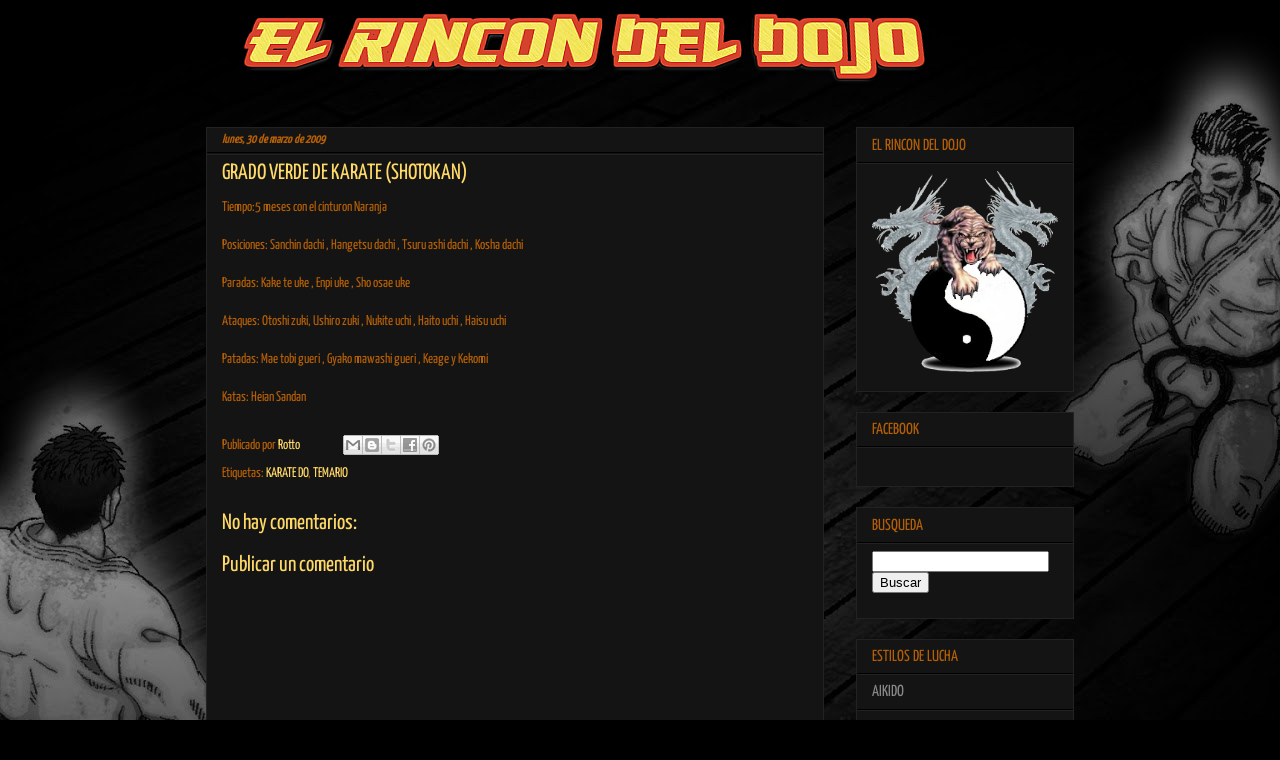

--- FILE ---
content_type: text/html; charset=UTF-8
request_url: http://www.elrincondeldojo.com/2009/03/tiempo5-meses-con-el-cinturon-naranja.html
body_size: 12965
content:
<!DOCTYPE html>
<html class='v2' dir='ltr' xmlns='http://www.w3.org/1999/xhtml' xmlns:b='http://www.google.com/2005/gml/b' xmlns:data='http://www.google.com/2005/gml/data' xmlns:expr='http://www.google.com/2005/gml/expr'>
<head>
<link href='https://www.blogger.com/static/v1/widgets/335934321-css_bundle_v2.css' rel='stylesheet' type='text/css'/>
<meta content='width=1100' name='viewport'/>
<meta content='text/html; charset=UTF-8' http-equiv='Content-Type'/>
<meta content='blogger' name='generator'/>
<link href='http://www.elrincondeldojo.com/favicon.ico' rel='icon' type='image/x-icon'/>
<link href='http://www.elrincondeldojo.com/2009/03/tiempo5-meses-con-el-cinturon-naranja.html' rel='canonical'/>
<link rel="alternate" type="application/atom+xml" title="El Rincon del Dojo - Atom" href="http://www.elrincondeldojo.com/feeds/posts/default" />
<link rel="alternate" type="application/rss+xml" title="El Rincon del Dojo - RSS" href="http://www.elrincondeldojo.com/feeds/posts/default?alt=rss" />
<link rel="service.post" type="application/atom+xml" title="El Rincon del Dojo - Atom" href="https://www.blogger.com/feeds/422510325355795389/posts/default" />

<link rel="alternate" type="application/atom+xml" title="El Rincon del Dojo - Atom" href="http://www.elrincondeldojo.com/feeds/7581936848254532422/comments/default" />
<!--Can't find substitution for tag [blog.ieCssRetrofitLinks]-->
<meta content='http://www.elrincondeldojo.com/2009/03/tiempo5-meses-con-el-cinturon-naranja.html' property='og:url'/>
<meta content='GRADO VERDE  DE  KARATE (SHOTOKAN)' property='og:title'/>
<meta content='Tiempo:5 meses con el cinturon Naranja Posiciones: Sanchin dachi , Hangetsu dachi , Tsuru ashi dachi , Kosha dachi Paradas: Kake te uke , En...' property='og:description'/>
<title>El Rincon del Dojo: GRADO VERDE  DE  KARATE (SHOTOKAN)</title>
<style type='text/css'>@font-face{font-family:'Yanone Kaffeesatz';font-style:normal;font-weight:400;font-display:swap;src:url(//fonts.gstatic.com/s/yanonekaffeesatz/v32/3y9I6aknfjLm_3lMKjiMgmUUYBs04aUXNxt9gW2LIfto9tWZemGKOnU.woff2)format('woff2');unicode-range:U+0460-052F,U+1C80-1C8A,U+20B4,U+2DE0-2DFF,U+A640-A69F,U+FE2E-FE2F;}@font-face{font-family:'Yanone Kaffeesatz';font-style:normal;font-weight:400;font-display:swap;src:url(//fonts.gstatic.com/s/yanonekaffeesatz/v32/3y9I6aknfjLm_3lMKjiMgmUUYBs04aUXNxt9gW2LIfto9tWZc2GKOnU.woff2)format('woff2');unicode-range:U+0301,U+0400-045F,U+0490-0491,U+04B0-04B1,U+2116;}@font-face{font-family:'Yanone Kaffeesatz';font-style:normal;font-weight:400;font-display:swap;src:url(//fonts.gstatic.com/s/yanonekaffeesatz/v32/3y9I6aknfjLm_3lMKjiMgmUUYBs04aUXNxt9gW2LIfto9tWZC2GKOnU.woff2)format('woff2');unicode-range:U+0302-0303,U+0305,U+0307-0308,U+0310,U+0312,U+0315,U+031A,U+0326-0327,U+032C,U+032F-0330,U+0332-0333,U+0338,U+033A,U+0346,U+034D,U+0391-03A1,U+03A3-03A9,U+03B1-03C9,U+03D1,U+03D5-03D6,U+03F0-03F1,U+03F4-03F5,U+2016-2017,U+2034-2038,U+203C,U+2040,U+2043,U+2047,U+2050,U+2057,U+205F,U+2070-2071,U+2074-208E,U+2090-209C,U+20D0-20DC,U+20E1,U+20E5-20EF,U+2100-2112,U+2114-2115,U+2117-2121,U+2123-214F,U+2190,U+2192,U+2194-21AE,U+21B0-21E5,U+21F1-21F2,U+21F4-2211,U+2213-2214,U+2216-22FF,U+2308-230B,U+2310,U+2319,U+231C-2321,U+2336-237A,U+237C,U+2395,U+239B-23B7,U+23D0,U+23DC-23E1,U+2474-2475,U+25AF,U+25B3,U+25B7,U+25BD,U+25C1,U+25CA,U+25CC,U+25FB,U+266D-266F,U+27C0-27FF,U+2900-2AFF,U+2B0E-2B11,U+2B30-2B4C,U+2BFE,U+3030,U+FF5B,U+FF5D,U+1D400-1D7FF,U+1EE00-1EEFF;}@font-face{font-family:'Yanone Kaffeesatz';font-style:normal;font-weight:400;font-display:swap;src:url(//fonts.gstatic.com/s/yanonekaffeesatz/v32/3y9I6aknfjLm_3lMKjiMgmUUYBs04aUXNxt9gW2LIfto9tWZGWGKOnU.woff2)format('woff2');unicode-range:U+0001-000C,U+000E-001F,U+007F-009F,U+20DD-20E0,U+20E2-20E4,U+2150-218F,U+2190,U+2192,U+2194-2199,U+21AF,U+21E6-21F0,U+21F3,U+2218-2219,U+2299,U+22C4-22C6,U+2300-243F,U+2440-244A,U+2460-24FF,U+25A0-27BF,U+2800-28FF,U+2921-2922,U+2981,U+29BF,U+29EB,U+2B00-2BFF,U+4DC0-4DFF,U+FFF9-FFFB,U+10140-1018E,U+10190-1019C,U+101A0,U+101D0-101FD,U+102E0-102FB,U+10E60-10E7E,U+1D2C0-1D2D3,U+1D2E0-1D37F,U+1F000-1F0FF,U+1F100-1F1AD,U+1F1E6-1F1FF,U+1F30D-1F30F,U+1F315,U+1F31C,U+1F31E,U+1F320-1F32C,U+1F336,U+1F378,U+1F37D,U+1F382,U+1F393-1F39F,U+1F3A7-1F3A8,U+1F3AC-1F3AF,U+1F3C2,U+1F3C4-1F3C6,U+1F3CA-1F3CE,U+1F3D4-1F3E0,U+1F3ED,U+1F3F1-1F3F3,U+1F3F5-1F3F7,U+1F408,U+1F415,U+1F41F,U+1F426,U+1F43F,U+1F441-1F442,U+1F444,U+1F446-1F449,U+1F44C-1F44E,U+1F453,U+1F46A,U+1F47D,U+1F4A3,U+1F4B0,U+1F4B3,U+1F4B9,U+1F4BB,U+1F4BF,U+1F4C8-1F4CB,U+1F4D6,U+1F4DA,U+1F4DF,U+1F4E3-1F4E6,U+1F4EA-1F4ED,U+1F4F7,U+1F4F9-1F4FB,U+1F4FD-1F4FE,U+1F503,U+1F507-1F50B,U+1F50D,U+1F512-1F513,U+1F53E-1F54A,U+1F54F-1F5FA,U+1F610,U+1F650-1F67F,U+1F687,U+1F68D,U+1F691,U+1F694,U+1F698,U+1F6AD,U+1F6B2,U+1F6B9-1F6BA,U+1F6BC,U+1F6C6-1F6CF,U+1F6D3-1F6D7,U+1F6E0-1F6EA,U+1F6F0-1F6F3,U+1F6F7-1F6FC,U+1F700-1F7FF,U+1F800-1F80B,U+1F810-1F847,U+1F850-1F859,U+1F860-1F887,U+1F890-1F8AD,U+1F8B0-1F8BB,U+1F8C0-1F8C1,U+1F900-1F90B,U+1F93B,U+1F946,U+1F984,U+1F996,U+1F9E9,U+1FA00-1FA6F,U+1FA70-1FA7C,U+1FA80-1FA89,U+1FA8F-1FAC6,U+1FACE-1FADC,U+1FADF-1FAE9,U+1FAF0-1FAF8,U+1FB00-1FBFF;}@font-face{font-family:'Yanone Kaffeesatz';font-style:normal;font-weight:400;font-display:swap;src:url(//fonts.gstatic.com/s/yanonekaffeesatz/v32/3y9I6aknfjLm_3lMKjiMgmUUYBs04aUXNxt9gW2LIfto9tWZeGGKOnU.woff2)format('woff2');unicode-range:U+0102-0103,U+0110-0111,U+0128-0129,U+0168-0169,U+01A0-01A1,U+01AF-01B0,U+0300-0301,U+0303-0304,U+0308-0309,U+0323,U+0329,U+1EA0-1EF9,U+20AB;}@font-face{font-family:'Yanone Kaffeesatz';font-style:normal;font-weight:400;font-display:swap;src:url(//fonts.gstatic.com/s/yanonekaffeesatz/v32/3y9I6aknfjLm_3lMKjiMgmUUYBs04aUXNxt9gW2LIfto9tWZeWGKOnU.woff2)format('woff2');unicode-range:U+0100-02BA,U+02BD-02C5,U+02C7-02CC,U+02CE-02D7,U+02DD-02FF,U+0304,U+0308,U+0329,U+1D00-1DBF,U+1E00-1E9F,U+1EF2-1EFF,U+2020,U+20A0-20AB,U+20AD-20C0,U+2113,U+2C60-2C7F,U+A720-A7FF;}@font-face{font-family:'Yanone Kaffeesatz';font-style:normal;font-weight:400;font-display:swap;src:url(//fonts.gstatic.com/s/yanonekaffeesatz/v32/3y9I6aknfjLm_3lMKjiMgmUUYBs04aUXNxt9gW2LIfto9tWZd2GK.woff2)format('woff2');unicode-range:U+0000-00FF,U+0131,U+0152-0153,U+02BB-02BC,U+02C6,U+02DA,U+02DC,U+0304,U+0308,U+0329,U+2000-206F,U+20AC,U+2122,U+2191,U+2193,U+2212,U+2215,U+FEFF,U+FFFD;}</style>
<style id='page-skin-1' type='text/css'><!--
/*
-----------------------------------------------
Blogger Template Style
Name:     Awesome Inc.
Designer: Tina Chen
URL:      tinachen.org
----------------------------------------------- */
/* Content
----------------------------------------------- */
body {
font: normal normal 14px Yanone Kaffeesatz;
color: #b45f06;
background: #000000 url(http://4.bp.blogspot.com/-PRNXTq1wjMA/VsNRWbApv9I/AAAAAAAACI4/_BR6iZ9VLCE/s1600-r/Karate_Master_2_Knock_Down_Blow_Background_Karate_Master_2_BKG.jpg) repeat-y scroll top center;
}
html body .content-outer {
min-width: 0;
max-width: 100%;
width: 100%;
}
a:link {
text-decoration: none;
color: #ffd966;
}
a:visited {
text-decoration: none;
color: #ffd966;
}
a:hover {
text-decoration: underline;
color: #f4cccc;
}
.body-fauxcolumn-outer .cap-top {
position: absolute;
z-index: 1;
height: 276px;
width: 100%;
background: transparent none repeat-x scroll top left;
_background-image: none;
}
/* Columns
----------------------------------------------- */
.content-inner {
padding: 0;
}
.header-inner .section {
margin: 0 16px;
}
.tabs-inner .section {
margin: 0 16px;
}
.main-inner {
padding-top: 30px;
}
.main-inner .column-center-inner,
.main-inner .column-left-inner,
.main-inner .column-right-inner {
padding: 0 5px;
}
*+html body .main-inner .column-center-inner {
margin-top: -30px;
}
#layout .main-inner .column-center-inner {
margin-top: 0;
}
/* Header
----------------------------------------------- */
.header-outer {
margin: 0 0 0 0;
background: transparent none repeat scroll 0 0;
}
.Header h1 {
font: normal normal 40px Impact, sans-serif;
color: #ffffff;
text-shadow: 0 0 -1px #000000;
}
.Header h1 a {
color: #ffffff;
}
.Header .description {
font: normal normal 14px Impact, sans-serif;
color: #ffffff;
}
.header-inner .Header .titlewrapper,
.header-inner .Header .descriptionwrapper {
padding-left: 0;
padding-right: 0;
margin-bottom: 0;
}
.header-inner .Header .titlewrapper {
padding-top: 22px;
}
/* Tabs
----------------------------------------------- */
.tabs-outer {
overflow: hidden;
position: relative;
background: #141414 none repeat scroll 0 0;
}
#layout .tabs-outer {
overflow: visible;
}
.tabs-cap-top, .tabs-cap-bottom {
position: absolute;
width: 100%;
border-top: 1px solid #222222;
}
.tabs-cap-bottom {
bottom: 0;
}
.tabs-inner .widget li a {
display: inline-block;
margin: 0;
padding: .6em 1.5em;
font: normal normal 14px Impact, sans-serif;
color: #ffffff;
border-top: 1px solid #222222;
border-bottom: 1px solid #222222;
border-left: 1px solid #222222;
height: 16px;
line-height: 16px;
}
.tabs-inner .widget li:last-child a {
border-right: 1px solid #222222;
}
.tabs-inner .widget li.selected a, .tabs-inner .widget li a:hover {
background: #444444 none repeat-x scroll 0 -100px;
color: #ffffff;
}
/* Headings
----------------------------------------------- */
h2 {
font: normal normal 16px Yanone Kaffeesatz;
color: #b45f06;
}
/* Widgets
----------------------------------------------- */
.main-inner .section {
margin: 0 27px;
padding: 0;
}
.main-inner .column-left-outer,
.main-inner .column-right-outer {
margin-top: 0;
}
#layout .main-inner .column-left-outer,
#layout .main-inner .column-right-outer {
margin-top: 0;
}
.main-inner .column-left-inner,
.main-inner .column-right-inner {
background: transparent none repeat 0 0;
-moz-box-shadow: 0 0 0 rgba(0, 0, 0, .2);
-webkit-box-shadow: 0 0 0 rgba(0, 0, 0, .2);
-goog-ms-box-shadow: 0 0 0 rgba(0, 0, 0, .2);
box-shadow: 0 0 0 rgba(0, 0, 0, .2);
-moz-border-radius: 0;
-webkit-border-radius: 0;
-goog-ms-border-radius: 0;
border-radius: 0;
}
#layout .main-inner .column-left-inner,
#layout .main-inner .column-right-inner {
margin-top: 0;
}
.sidebar .widget {
font: normal normal 16px Yanone Kaffeesatz;
color: #888888;
}
.sidebar .widget a:link {
color: #888888;
}
.sidebar .widget a:visited {
color: #444444;
}
.sidebar .widget a:hover {
color: #cccccc;
}
.sidebar .widget h2 {
text-shadow: 0 0 -1px #000000;
}
.main-inner .widget {
background-color: #141414;
border: 1px solid #222222;
padding: 0 15px 15px;
margin: 20px -16px;
-moz-box-shadow: 0 0 0 rgba(0, 0, 0, .2);
-webkit-box-shadow: 0 0 0 rgba(0, 0, 0, .2);
-goog-ms-box-shadow: 0 0 0 rgba(0, 0, 0, .2);
box-shadow: 0 0 0 rgba(0, 0, 0, .2);
-moz-border-radius: 0;
-webkit-border-radius: 0;
-goog-ms-border-radius: 0;
border-radius: 0;
}
.main-inner .widget h2 {
margin: 0 -15px;
padding: .6em 15px .5em;
border-bottom: 1px solid #000000;
}
.footer-inner .widget h2 {
padding: 0 0 .4em;
border-bottom: 1px solid #000000;
}
.main-inner .widget h2 + div, .footer-inner .widget h2 + div {
border-top: 1px solid #222222;
padding-top: 8px;
}
.main-inner .widget .widget-content {
margin: 0 -15px;
padding: 7px 15px 0;
}
.main-inner .widget ul, .main-inner .widget #ArchiveList ul.flat {
margin: -8px -15px 0;
padding: 0;
list-style: none;
}
.main-inner .widget #ArchiveList {
margin: -8px 0 0;
}
.main-inner .widget ul li, .main-inner .widget #ArchiveList ul.flat li {
padding: .5em 15px;
text-indent: 0;
color: #888888;
border-top: 1px solid #222222;
border-bottom: 1px solid #000000;
}
.main-inner .widget #ArchiveList ul li {
padding-top: .25em;
padding-bottom: .25em;
}
.main-inner .widget ul li:first-child, .main-inner .widget #ArchiveList ul.flat li:first-child {
border-top: none;
}
.main-inner .widget ul li:last-child, .main-inner .widget #ArchiveList ul.flat li:last-child {
border-bottom: none;
}
.post-body {
position: relative;
}
.main-inner .widget .post-body ul {
padding: 0 2.5em;
margin: .5em 0;
list-style: disc;
}
.main-inner .widget .post-body ul li {
padding: 0.25em 0;
margin-bottom: .25em;
color: #b45f06;
border: none;
}
.footer-inner .widget ul {
padding: 0;
list-style: none;
}
.widget .zippy {
color: #888888;
}
/* Posts
----------------------------------------------- */
body .main-inner .Blog {
padding: 0;
margin-bottom: 1em;
background-color: transparent;
border: none;
-moz-box-shadow: 0 0 0 rgba(0, 0, 0, 0);
-webkit-box-shadow: 0 0 0 rgba(0, 0, 0, 0);
-goog-ms-box-shadow: 0 0 0 rgba(0, 0, 0, 0);
box-shadow: 0 0 0 rgba(0, 0, 0, 0);
}
.main-inner .section:last-child .Blog:last-child {
padding: 0;
margin-bottom: 1em;
}
.main-inner .widget h2.date-header {
margin: 0 -15px 1px;
padding: 0 0 0 0;
font: italic bold 12px Yanone Kaffeesatz;
color: #b45f06;
background: transparent none no-repeat scroll top left;
border-top: 0 solid #b45f06;
border-bottom: 1px solid #000000;
-moz-border-radius-topleft: 0;
-moz-border-radius-topright: 0;
-webkit-border-top-left-radius: 0;
-webkit-border-top-right-radius: 0;
border-top-left-radius: 0;
border-top-right-radius: 0;
position: static;
bottom: 100%;
right: 15px;
text-shadow: 0 0 -1px #000000;
}
.main-inner .widget h2.date-header span {
font: italic bold 12px Yanone Kaffeesatz;
display: block;
padding: .5em 15px;
border-left: 0 solid #b45f06;
border-right: 0 solid #b45f06;
}
.date-outer {
position: relative;
margin: 30px 0 20px;
padding: 0 15px;
background-color: #141414;
border: 1px solid #222222;
-moz-box-shadow: 0 0 0 rgba(0, 0, 0, .2);
-webkit-box-shadow: 0 0 0 rgba(0, 0, 0, .2);
-goog-ms-box-shadow: 0 0 0 rgba(0, 0, 0, .2);
box-shadow: 0 0 0 rgba(0, 0, 0, .2);
-moz-border-radius: 0;
-webkit-border-radius: 0;
-goog-ms-border-radius: 0;
border-radius: 0;
}
.date-outer:first-child {
margin-top: 0;
}
.date-outer:last-child {
margin-bottom: 20px;
-moz-border-radius-bottomleft: 0;
-moz-border-radius-bottomright: 0;
-webkit-border-bottom-left-radius: 0;
-webkit-border-bottom-right-radius: 0;
-goog-ms-border-bottom-left-radius: 0;
-goog-ms-border-bottom-right-radius: 0;
border-bottom-left-radius: 0;
border-bottom-right-radius: 0;
}
.date-posts {
margin: 0 -15px;
padding: 0 15px;
clear: both;
}
.post-outer, .inline-ad {
border-top: 1px solid rgba(0, 0, 0, 0);
margin: 0 -15px;
padding: 15px 15px;
}
.post-outer {
padding-bottom: 10px;
}
.post-outer:first-child {
padding-top: 0;
border-top: none;
}
.post-outer:last-child, .inline-ad:last-child {
border-bottom: none;
}
.post-body {
position: relative;
}
.post-body img {
padding: 8px;
background: #222222;
border: 1px solid transparent;
-moz-box-shadow: 0 0 0 rgba(0, 0, 0, .2);
-webkit-box-shadow: 0 0 0 rgba(0, 0, 0, .2);
box-shadow: 0 0 0 rgba(0, 0, 0, .2);
-moz-border-radius: 0;
-webkit-border-radius: 0;
border-radius: 0;
}
h3.post-title, h4 {
font: normal normal 22px Yanone Kaffeesatz;
color: #ffd966;
}
h3.post-title a {
font: normal normal 22px Yanone Kaffeesatz;
color: #ffd966;
}
h3.post-title a:hover {
color: #f4cccc;
text-decoration: underline;
}
.post-header {
margin: 0 0 1em;
}
.post-body {
line-height: 1.4;
}
.post-outer h2 {
color: #b45f06;
}
.post-footer {
margin: 1.5em 0 0;
}
#blog-pager {
padding: 15px;
font-size: 120%;
background-color: #141414;
border: 1px solid #222222;
-moz-box-shadow: 0 0 0 rgba(0, 0, 0, .2);
-webkit-box-shadow: 0 0 0 rgba(0, 0, 0, .2);
-goog-ms-box-shadow: 0 0 0 rgba(0, 0, 0, .2);
box-shadow: 0 0 0 rgba(0, 0, 0, .2);
-moz-border-radius: 0;
-webkit-border-radius: 0;
-goog-ms-border-radius: 0;
border-radius: 0;
-moz-border-radius-topleft: 0;
-moz-border-radius-topright: 0;
-webkit-border-top-left-radius: 0;
-webkit-border-top-right-radius: 0;
-goog-ms-border-top-left-radius: 0;
-goog-ms-border-top-right-radius: 0;
border-top-left-radius: 0;
border-top-right-radius-topright: 0;
margin-top: 1em;
}
.blog-feeds, .post-feeds {
margin: 1em 0;
text-align: center;
color: #ffffff;
}
.blog-feeds a, .post-feeds a {
color: #888888;
}
.blog-feeds a:visited, .post-feeds a:visited {
color: #444444;
}
.blog-feeds a:hover, .post-feeds a:hover {
color: #cccccc;
}
.post-outer .comments {
margin-top: 2em;
}
/* Comments
----------------------------------------------- */
.comments .comments-content .icon.blog-author {
background-repeat: no-repeat;
background-image: url([data-uri]);
}
.comments .comments-content .loadmore a {
border-top: 1px solid #222222;
border-bottom: 1px solid #222222;
}
.comments .continue {
border-top: 2px solid #222222;
}
/* Footer
----------------------------------------------- */
.footer-outer {
margin: -0 0 -1px;
padding: 0 0 0;
color: #ffffff;
overflow: hidden;
}
.footer-fauxborder-left {
border-top: 1px solid #222222;
background: #141414 none repeat scroll 0 0;
-moz-box-shadow: 0 0 0 rgba(0, 0, 0, .2);
-webkit-box-shadow: 0 0 0 rgba(0, 0, 0, .2);
-goog-ms-box-shadow: 0 0 0 rgba(0, 0, 0, .2);
box-shadow: 0 0 0 rgba(0, 0, 0, .2);
margin: 0 -0;
}
/* Mobile
----------------------------------------------- */
body.mobile {
background-size: auto;
}
.mobile .body-fauxcolumn-outer {
background: transparent none repeat scroll top left;
}
*+html body.mobile .main-inner .column-center-inner {
margin-top: 0;
}
.mobile .main-inner .widget {
padding: 0 0 15px;
}
.mobile .main-inner .widget h2 + div,
.mobile .footer-inner .widget h2 + div {
border-top: none;
padding-top: 0;
}
.mobile .footer-inner .widget h2 {
padding: 0.5em 0;
border-bottom: none;
}
.mobile .main-inner .widget .widget-content {
margin: 0;
padding: 7px 0 0;
}
.mobile .main-inner .widget ul,
.mobile .main-inner .widget #ArchiveList ul.flat {
margin: 0 -15px 0;
}
.mobile .main-inner .widget h2.date-header {
right: 0;
}
.mobile .date-header span {
padding: 0.4em 0;
}
.mobile .date-outer:first-child {
margin-bottom: 0;
border: 1px solid #222222;
-moz-border-radius-topleft: 0;
-moz-border-radius-topright: 0;
-webkit-border-top-left-radius: 0;
-webkit-border-top-right-radius: 0;
-goog-ms-border-top-left-radius: 0;
-goog-ms-border-top-right-radius: 0;
border-top-left-radius: 0;
border-top-right-radius: 0;
}
.mobile .date-outer {
border-color: #222222;
border-width: 0 1px 1px;
}
.mobile .date-outer:last-child {
margin-bottom: 0;
}
.mobile .main-inner {
padding: 0;
}
.mobile .header-inner .section {
margin: 0;
}
.mobile .post-outer, .mobile .inline-ad {
padding: 5px 0;
}
.mobile .tabs-inner .section {
margin: 0 10px;
}
.mobile .main-inner .widget h2 {
margin: 0;
padding: 0;
}
.mobile .main-inner .widget h2.date-header span {
padding: 0;
}
.mobile .main-inner .widget .widget-content {
margin: 0;
padding: 7px 0 0;
}
.mobile #blog-pager {
border: 1px solid transparent;
background: #141414 none repeat scroll 0 0;
}
.mobile .main-inner .column-left-inner,
.mobile .main-inner .column-right-inner {
background: transparent none repeat 0 0;
-moz-box-shadow: none;
-webkit-box-shadow: none;
-goog-ms-box-shadow: none;
box-shadow: none;
}
.mobile .date-posts {
margin: 0;
padding: 0;
}
.mobile .footer-fauxborder-left {
margin: 0;
border-top: inherit;
}
.mobile .main-inner .section:last-child .Blog:last-child {
margin-bottom: 0;
}
.mobile-index-contents {
color: #b45f06;
}
.mobile .mobile-link-button {
background: #ffd966 none repeat scroll 0 0;
}
.mobile-link-button a:link, .mobile-link-button a:visited {
color: #141414;
}
.mobile .tabs-inner .PageList .widget-content {
background: transparent;
border-top: 1px solid;
border-color: #222222;
color: #ffffff;
}
.mobile .tabs-inner .PageList .widget-content .pagelist-arrow {
border-left: 1px solid #222222;
}

--></style>
<style id='template-skin-1' type='text/css'><!--
body {
min-width: 900px;
}
.content-outer, .content-fauxcolumn-outer, .region-inner {
min-width: 900px;
max-width: 900px;
_width: 900px;
}
.main-inner .columns {
padding-left: 0px;
padding-right: 250px;
}
.main-inner .fauxcolumn-center-outer {
left: 0px;
right: 250px;
/* IE6 does not respect left and right together */
_width: expression(this.parentNode.offsetWidth -
parseInt("0px") -
parseInt("250px") + 'px');
}
.main-inner .fauxcolumn-left-outer {
width: 0px;
}
.main-inner .fauxcolumn-right-outer {
width: 250px;
}
.main-inner .column-left-outer {
width: 0px;
right: 100%;
margin-left: -0px;
}
.main-inner .column-right-outer {
width: 250px;
margin-right: -250px;
}
#layout {
min-width: 0;
}
#layout .content-outer {
min-width: 0;
width: 800px;
}
#layout .region-inner {
min-width: 0;
width: auto;
}
--></style>
<link href='https://www.blogger.com/dyn-css/authorization.css?targetBlogID=422510325355795389&amp;zx=98283a35-f1e0-4526-a346-b86ef9404c5d' media='none' onload='if(media!=&#39;all&#39;)media=&#39;all&#39;' rel='stylesheet'/><noscript><link href='https://www.blogger.com/dyn-css/authorization.css?targetBlogID=422510325355795389&amp;zx=98283a35-f1e0-4526-a346-b86ef9404c5d' rel='stylesheet'/></noscript>
<meta name='google-adsense-platform-account' content='ca-host-pub-1556223355139109'/>
<meta name='google-adsense-platform-domain' content='blogspot.com'/>

<!-- data-ad-client=ca-pub-5446219491769116 -->

</head>
<body class='loading variant-dark'>
<div class='body-fauxcolumns'>
<div class='fauxcolumn-outer body-fauxcolumn-outer'>
<div class='cap-top'>
<div class='cap-left'></div>
<div class='cap-right'></div>
</div>
<div class='fauxborder-left'>
<div class='fauxborder-right'></div>
<div class='fauxcolumn-inner'>
</div>
</div>
<div class='cap-bottom'>
<div class='cap-left'></div>
<div class='cap-right'></div>
</div>
</div>
</div>
<div class='content'>
<div class='content-fauxcolumns'>
<div class='fauxcolumn-outer content-fauxcolumn-outer'>
<div class='cap-top'>
<div class='cap-left'></div>
<div class='cap-right'></div>
</div>
<div class='fauxborder-left'>
<div class='fauxborder-right'></div>
<div class='fauxcolumn-inner'>
</div>
</div>
<div class='cap-bottom'>
<div class='cap-left'></div>
<div class='cap-right'></div>
</div>
</div>
</div>
<div class='content-outer'>
<div class='content-cap-top cap-top'>
<div class='cap-left'></div>
<div class='cap-right'></div>
</div>
<div class='fauxborder-left content-fauxborder-left'>
<div class='fauxborder-right content-fauxborder-right'></div>
<div class='content-inner'>
<header>
<div class='header-outer'>
<div class='header-cap-top cap-top'>
<div class='cap-left'></div>
<div class='cap-right'></div>
</div>
<div class='fauxborder-left header-fauxborder-left'>
<div class='fauxborder-right header-fauxborder-right'></div>
<div class='region-inner header-inner'>
<div class='header section' id='header' name='Cabecera'><div class='widget Header' data-version='1' id='Header1'>
<div id='header-inner'>
<a href='http://www.elrincondeldojo.com/' style='display: block'>
<img alt='El Rincon del Dojo' height='97px; ' id='Header1_headerimg' src='https://blogger.googleusercontent.com/img/b/R29vZ2xl/AVvXsEi5bBsMN6nUXBidOeZLa-cA-BiaZe3AYYP_Z1VoQimROAr2LzbidRGM_1e-ZAu2n2-LWDsTPCEmQoXGefqAP1cw0f9cUcAN9uOV2ql9BqOmawQu4gJ_SRgBXs5mFfCGEpRmdfUV_0h_NfMu/s1600-r/El-Rincon-del-Dojo+%25283%2529.png' style='display: block' width='762px; '/>
</a>
</div>
</div></div>
</div>
</div>
<div class='header-cap-bottom cap-bottom'>
<div class='cap-left'></div>
<div class='cap-right'></div>
</div>
</div>
</header>
<div class='tabs-outer'>
<div class='tabs-cap-top cap-top'>
<div class='cap-left'></div>
<div class='cap-right'></div>
</div>
<div class='fauxborder-left tabs-fauxborder-left'>
<div class='fauxborder-right tabs-fauxborder-right'></div>
<div class='region-inner tabs-inner'>
<div class='tabs no-items section' id='crosscol' name='Multicolumnas'></div>
<div class='tabs no-items section' id='crosscol-overflow' name='Cross-Column 2'></div>
</div>
</div>
<div class='tabs-cap-bottom cap-bottom'>
<div class='cap-left'></div>
<div class='cap-right'></div>
</div>
</div>
<div class='main-outer'>
<div class='main-cap-top cap-top'>
<div class='cap-left'></div>
<div class='cap-right'></div>
</div>
<div class='fauxborder-left main-fauxborder-left'>
<div class='fauxborder-right main-fauxborder-right'></div>
<div class='region-inner main-inner'>
<div class='columns fauxcolumns'>
<div class='fauxcolumn-outer fauxcolumn-center-outer'>
<div class='cap-top'>
<div class='cap-left'></div>
<div class='cap-right'></div>
</div>
<div class='fauxborder-left'>
<div class='fauxborder-right'></div>
<div class='fauxcolumn-inner'>
</div>
</div>
<div class='cap-bottom'>
<div class='cap-left'></div>
<div class='cap-right'></div>
</div>
</div>
<div class='fauxcolumn-outer fauxcolumn-left-outer'>
<div class='cap-top'>
<div class='cap-left'></div>
<div class='cap-right'></div>
</div>
<div class='fauxborder-left'>
<div class='fauxborder-right'></div>
<div class='fauxcolumn-inner'>
</div>
</div>
<div class='cap-bottom'>
<div class='cap-left'></div>
<div class='cap-right'></div>
</div>
</div>
<div class='fauxcolumn-outer fauxcolumn-right-outer'>
<div class='cap-top'>
<div class='cap-left'></div>
<div class='cap-right'></div>
</div>
<div class='fauxborder-left'>
<div class='fauxborder-right'></div>
<div class='fauxcolumn-inner'>
</div>
</div>
<div class='cap-bottom'>
<div class='cap-left'></div>
<div class='cap-right'></div>
</div>
</div>
<!-- corrects IE6 width calculation -->
<div class='columns-inner'>
<div class='column-center-outer'>
<div class='column-center-inner'>
<div class='main section' id='main' name='Principal'><div class='widget Blog' data-version='1' id='Blog1'>
<div class='blog-posts hfeed'>

          <div class="date-outer">
        
<h2 class='date-header'><span>lunes, 30 de marzo de 2009</span></h2>

          <div class="date-posts">
        
<div class='post-outer'>
<div class='post hentry uncustomized-post-template' itemprop='blogPost' itemscope='itemscope' itemtype='http://schema.org/BlogPosting'>
<meta content='422510325355795389' itemprop='blogId'/>
<meta content='7581936848254532422' itemprop='postId'/>
<a name='7581936848254532422'></a>
<h3 class='post-title entry-title' itemprop='name'>
GRADO VERDE  DE  KARATE (SHOTOKAN)
</h3>
<div class='post-header'>
<div class='post-header-line-1'></div>
</div>
<div class='post-body entry-content' id='post-body-7581936848254532422' itemprop='description articleBody'>
Tiempo:5 meses con el cinturon Naranja<br /><br />Posiciones: Sanchin dachi , Hangetsu dachi , Tsuru ashi dachi , Kosha dachi<br /><br />Paradas: Kake te uke , Enpi uke , Sho osae uke<br /><br />Ataques: Otoshi zuki, Ushiro zuki , Nukite uchi , Haito uchi , Haisu uchi<br /><br />Patadas: Mae tobi gueri , Gyako mawashi gueri , Keage y Kekomi<br /><br />Katas: Heian Sandan
<div style='clear: both;'></div>
</div>
<div class='post-footer'>
<div class='post-footer-line post-footer-line-1'>
<span class='post-author vcard'>
Publicado por
<span class='fn' itemprop='author' itemscope='itemscope' itemtype='http://schema.org/Person'>
<meta content='https://www.blogger.com/profile/10301248251900071987' itemprop='url'/>
<a class='g-profile' href='https://www.blogger.com/profile/10301248251900071987' rel='author' title='author profile'>
<span itemprop='name'>Rotto</span>
</a>
</span>
</span>
<span class='post-timestamp'>
</span>
<span class='post-comment-link'>
</span>
<span class='post-icons'>
<span class='item-control blog-admin pid-1923388084'>
<a href='https://www.blogger.com/post-edit.g?blogID=422510325355795389&postID=7581936848254532422&from=pencil' title='Editar entrada'>
<img alt='' class='icon-action' height='18' src='https://resources.blogblog.com/img/icon18_edit_allbkg.gif' width='18'/>
</a>
</span>
</span>
<div class='post-share-buttons goog-inline-block'>
<a class='goog-inline-block share-button sb-email' href='https://www.blogger.com/share-post.g?blogID=422510325355795389&postID=7581936848254532422&target=email' target='_blank' title='Enviar por correo electrónico'><span class='share-button-link-text'>Enviar por correo electrónico</span></a><a class='goog-inline-block share-button sb-blog' href='https://www.blogger.com/share-post.g?blogID=422510325355795389&postID=7581936848254532422&target=blog' onclick='window.open(this.href, "_blank", "height=270,width=475"); return false;' target='_blank' title='Escribe un blog'><span class='share-button-link-text'>Escribe un blog</span></a><a class='goog-inline-block share-button sb-twitter' href='https://www.blogger.com/share-post.g?blogID=422510325355795389&postID=7581936848254532422&target=twitter' target='_blank' title='Compartir en X'><span class='share-button-link-text'>Compartir en X</span></a><a class='goog-inline-block share-button sb-facebook' href='https://www.blogger.com/share-post.g?blogID=422510325355795389&postID=7581936848254532422&target=facebook' onclick='window.open(this.href, "_blank", "height=430,width=640"); return false;' target='_blank' title='Compartir con Facebook'><span class='share-button-link-text'>Compartir con Facebook</span></a><a class='goog-inline-block share-button sb-pinterest' href='https://www.blogger.com/share-post.g?blogID=422510325355795389&postID=7581936848254532422&target=pinterest' target='_blank' title='Compartir en Pinterest'><span class='share-button-link-text'>Compartir en Pinterest</span></a>
</div>
</div>
<div class='post-footer-line post-footer-line-2'>
<span class='post-labels'>
Etiquetas:
<a href='http://www.elrincondeldojo.com/search/label/KARATE%20DO' rel='tag'>KARATE DO</a>,
<a href='http://www.elrincondeldojo.com/search/label/TEMARIO' rel='tag'>TEMARIO</a>
</span>
</div>
<div class='post-footer-line post-footer-line-3'>
<span class='post-location'>
</span>
</div>
</div>
</div>
<div class='comments' id='comments'>
<a name='comments'></a>
<h4>No hay comentarios:</h4>
<div id='Blog1_comments-block-wrapper'>
<dl class='avatar-comment-indent' id='comments-block'>
</dl>
</div>
<p class='comment-footer'>
<div class='comment-form'>
<a name='comment-form'></a>
<h4 id='comment-post-message'>Publicar un comentario</h4>
<p>
</p>
<a href='https://www.blogger.com/comment/frame/422510325355795389?po=7581936848254532422&hl=es&saa=85391&origin=http://www.elrincondeldojo.com' id='comment-editor-src'></a>
<iframe allowtransparency='true' class='blogger-iframe-colorize blogger-comment-from-post' frameborder='0' height='410px' id='comment-editor' name='comment-editor' src='' width='100%'></iframe>
<script src='https://www.blogger.com/static/v1/jsbin/2830521187-comment_from_post_iframe.js' type='text/javascript'></script>
<script type='text/javascript'>
      BLOG_CMT_createIframe('https://www.blogger.com/rpc_relay.html');
    </script>
</div>
</p>
</div>
</div>
<div class='inline-ad'>
<script type="text/javascript">
    google_ad_client = "ca-pub-5446219491769116";
    google_ad_host = "ca-host-pub-1556223355139109";
    google_ad_host_channel = "L0007";
    google_ad_slot = "1540981009";
    google_ad_width = 300;
    google_ad_height = 250;
</script>
<!-- elrincondeldojo_main_Blog1_300x250_as -->
<script type="text/javascript"
src="//pagead2.googlesyndication.com/pagead/show_ads.js">
</script>
</div>

        </div></div>
      
</div>
<div class='blog-pager' id='blog-pager'>
<span id='blog-pager-newer-link'>
<a class='blog-pager-newer-link' href='http://www.elrincondeldojo.com/2009/03/grado-azul-de-karate-shotokan.html' id='Blog1_blog-pager-newer-link' title='Entrada más reciente'>Entrada más reciente</a>
</span>
<span id='blog-pager-older-link'>
<a class='blog-pager-older-link' href='http://www.elrincondeldojo.com/2009/03/grado-naranja-de-karate-shotokan.html' id='Blog1_blog-pager-older-link' title='Entrada antigua'>Entrada antigua</a>
</span>
<a class='home-link' href='http://www.elrincondeldojo.com/'>Inicio</a>
</div>
<div class='clear'></div>
<div class='post-feeds'>
<div class='feed-links'>
Suscribirse a:
<a class='feed-link' href='http://www.elrincondeldojo.com/feeds/7581936848254532422/comments/default' target='_blank' type='application/atom+xml'>Enviar comentarios (Atom)</a>
</div>
</div>
</div></div>
</div>
</div>
<div class='column-left-outer'>
<div class='column-left-inner'>
<aside>
</aside>
</div>
</div>
<div class='column-right-outer'>
<div class='column-right-inner'>
<aside>
<div class='sidebar section' id='sidebar-right-1'><div class='widget Image' data-version='1' id='Image1'>
<h2>EL RINCON DEL DOJO</h2>
<div class='widget-content'>
<img alt='EL RINCON DEL DOJO' height='216' id='Image1_img' src='https://blogger.googleusercontent.com/img/b/R29vZ2xl/AVvXsEj94vgNTi5OSQRtDtMP9C8FBzMujo83ZGuLZJmamgRIMKECV8NzgPqlZKakVPXsznI_MgYFtgJ0epAQ_pihJhyi_S5txu7dNPg2qSeB4uD_6VumoKtGGD2sekAdEZFu5C9uGkpqjywJDrmv/s270/logo+transparente.png' width='200'/>
<br/>
</div>
<div class='clear'></div>
</div><div class='widget HTML' data-version='1' id='HTML2'>
<h2 class='title'>FACEBOOK</h2>
<div class='widget-content'>
<div id="fb-root"></div>
<script>(function(d, s, id) {
  var js, fjs = d.getElementsByTagName(s)[0];
  if (d.getElementById(id)) return;
  js = d.createElement(s); js.id = id;
  js.src = "//connect.facebook.net/es_LA/sdk.js#xfbml=1&version=v2.5";
  fjs.parentNode.insertBefore(js, fjs);
}(document, 'script', 'facebook-jssdk'));</script>
<div class="fb-page" data-href="https://www.facebook.com/El-Rincon-Del-Dojo-254821994686861/" data-width="180" data-height="70" data-tabs="timeline" data-small-header="false" data-adapt-container-width="true" data-hide-cover="false" data-show-facepile="true"></div>
</div>
<div class='clear'></div>
</div><div class='widget HTML' data-version='1' id='HTML1'>
<h2 class='title'>BUSQUEDA</h2>
<div class='widget-content'>
<table width="100%" border="0" cellspacing="5" cellpadding="14">
<tr>

 <form action='/search/label/' id='searchthis' method='get' style='display:inline;'>
    <input id="search-box" name='q' type='text'/> 
    <input id='search-btn' type='submit' value='Buscar'/>

</form>

</tr>
</table>
</div>
<div class='clear'></div>
</div><div class='widget Label' data-version='1' id='Label1'>
<h2>ESTILOS DE LUCHA</h2>
<div class='widget-content list-label-widget-content'>
<ul>
<li>
<a dir='ltr' href='http://www.elrincondeldojo.com/search/label/AIKIDO'>AIKIDO</a>
</li>
<li>
<a dir='ltr' href='http://www.elrincondeldojo.com/search/label/ARTE%20SAMURAI%20-BUSHIDO'>ARTE SAMURAI -BUSHIDO</a>
</li>
<li>
<a dir='ltr' href='http://www.elrincondeldojo.com/search/label/BAJIQUAN'>BAJIQUAN</a>
</li>
<li>
<a dir='ltr' href='http://www.elrincondeldojo.com/search/label/BOXEO'>BOXEO</a>
</li>
<li>
<a dir='ltr' href='http://www.elrincondeldojo.com/search/label/BUJUTSU'>BUJUTSU</a>
</li>
<li>
<a dir='ltr' href='http://www.elrincondeldojo.com/search/label/CAPOEIRA'>CAPOEIRA</a>
</li>
<li>
<a dir='ltr' href='http://www.elrincondeldojo.com/search/label/CHEN%20TAIJIQUAN'>CHEN TAIJIQUAN</a>
</li>
<li>
<a dir='ltr' href='http://www.elrincondeldojo.com/search/label/CHI%20KUNG'>CHI KUNG</a>
</li>
<li>
<a dir='ltr' href='http://www.elrincondeldojo.com/search/label/CHOI%20KWNAG%20DO'>CHOI KWNAG DO</a>
</li>
<li>
<a dir='ltr' href='http://www.elrincondeldojo.com/search/label/CHOY%20LI%20FAT'>CHOY LI FAT</a>
</li>
<li>
<a dir='ltr' href='http://www.elrincondeldojo.com/search/label/COMBATES'>COMBATES</a>
</li>
<li>
<a dir='ltr' href='http://www.elrincondeldojo.com/search/label/DAIDO%20JUKU%20KUDO'>DAIDO JUKU KUDO</a>
</li>
<li>
<a dir='ltr' href='http://www.elrincondeldojo.com/search/label/DAITO%20RYU%20AIKI%20JUJUTSU'>DAITO RYU AIKI JUJUTSU</a>
</li>
<li>
<a dir='ltr' href='http://www.elrincondeldojo.com/search/label/DEFENCE%20SYSTEM'>DEFENCE SYSTEM</a>
</li>
<li>
<a dir='ltr' href='http://www.elrincondeldojo.com/search/label/DOCUMENTAL'>DOCUMENTAL</a>
</li>
<li>
<a dir='ltr' href='http://www.elrincondeldojo.com/search/label/ESGRIMA'>ESGRIMA</a>
</li>
<li>
<a dir='ltr' href='http://www.elrincondeldojo.com/search/label/FULL%20CONTACT'>FULL CONTACT</a>
</li>
<li>
<a dir='ltr' href='http://www.elrincondeldojo.com/search/label/GLIMA'>GLIMA</a>
</li>
<li>
<a dir='ltr' href='http://www.elrincondeldojo.com/search/label/GOSHIN%20JUTSU'>GOSHIN JUTSU</a>
</li>
<li>
<a dir='ltr' href='http://www.elrincondeldojo.com/search/label/GWONBEOP'>GWONBEOP</a>
</li>
<li>
<a dir='ltr' href='http://www.elrincondeldojo.com/search/label/HAIDONG%20GUMDO'>HAIDONG GUMDO</a>
</li>
<li>
<a dir='ltr' href='http://www.elrincondeldojo.com/search/label/HAN%20MU%20DO'>HAN MU DO</a>
</li>
<li>
<a dir='ltr' href='http://www.elrincondeldojo.com/search/label/HANKIDO'>HANKIDO</a>
</li>
<li>
<a dir='ltr' href='http://www.elrincondeldojo.com/search/label/HANKUMDO'>HANKUMDO</a>
</li>
<li>
<a dir='ltr' href='http://www.elrincondeldojo.com/search/label/HAPKI%20YUSUL'>HAPKI YUSUL</a>
</li>
<li>
<a dir='ltr' href='http://www.elrincondeldojo.com/search/label/HAPKIDO'>HAPKIDO</a>
</li>
<li>
<a dir='ltr' href='http://www.elrincondeldojo.com/search/label/HWA%20RANG%20DO'>HWA RANG DO</a>
</li>
<li>
<a dir='ltr' href='http://www.elrincondeldojo.com/search/label/JEET%20KUNE%20DO'>JEET KUNE DO</a>
</li>
<li>
<a dir='ltr' href='http://www.elrincondeldojo.com/search/label/JIU%20JITSU'>JIU JITSU</a>
</li>
<li>
<a dir='ltr' href='http://www.elrincondeldojo.com/search/label/JIU%20JITSU%20BRASILE%C3%91O'>JIU JITSU BRASILEÑO</a>
</li>
<li>
<a dir='ltr' href='http://www.elrincondeldojo.com/search/label/JUDO'>JUDO</a>
</li>
<li>
<a dir='ltr' href='http://www.elrincondeldojo.com/search/label/JUJUTSU'>JUJUTSU</a>
</li>
<li>
<a dir='ltr' href='http://www.elrincondeldojo.com/search/label/JUSHIDO'>JUSHIDO</a>
</li>
<li>
<a dir='ltr' href='http://www.elrincondeldojo.com/search/label/K1'>K1</a>
</li>
<li>
<a dir='ltr' href='http://www.elrincondeldojo.com/search/label/KAJUKENBO'>KAJUKENBO</a>
</li>
<li>
<a dir='ltr' href='http://www.elrincondeldojo.com/search/label/Kalaripayattu'>Kalaripayattu</a>
</li>
<li>
<a dir='ltr' href='http://www.elrincondeldojo.com/search/label/KALI'>KALI</a>
</li>
<li>
<a dir='ltr' href='http://www.elrincondeldojo.com/search/label/KAPU%20KUIALUA'>KAPU KUIALUA</a>
</li>
<li>
<a dir='ltr' href='http://www.elrincondeldojo.com/search/label/KARATE%20DO'>KARATE DO</a>
</li>
<li>
<a dir='ltr' href='http://www.elrincondeldojo.com/search/label/KE%20HSIAO'>KE HSIAO</a>
</li>
<li>
<a dir='ltr' href='http://www.elrincondeldojo.com/search/label/KEMPO'>KEMPO</a>
</li>
<li>
<a dir='ltr' href='http://www.elrincondeldojo.com/search/label/KENDO'>KENDO</a>
</li>
<li>
<a dir='ltr' href='http://www.elrincondeldojo.com/search/label/KENJUTSU'>KENJUTSU</a>
</li>
<li>
<a dir='ltr' href='http://www.elrincondeldojo.com/search/label/KENPO'>KENPO</a>
</li>
<li>
<a dir='ltr' href='http://www.elrincondeldojo.com/search/label/KICK%20BOXING'>KICK BOXING</a>
</li>
<li>
<a dir='ltr' href='http://www.elrincondeldojo.com/search/label/KOBUDO%20-%20KOBUJUTSU'>KOBUDO - KOBUJUTSU</a>
</li>
<li>
<a dir='ltr' href='http://www.elrincondeldojo.com/search/label/KONG%20SOO%20DO'>KONG SOO DO</a>
</li>
<li>
<a dir='ltr' href='http://www.elrincondeldojo.com/search/label/KOPPO%20JUTSU'>KOPPO JUTSU</a>
</li>
<li>
<a dir='ltr' href='http://www.elrincondeldojo.com/search/label/KOSHI%20JUTSU'>KOSHI JUTSU</a>
</li>
<li>
<a dir='ltr' href='http://www.elrincondeldojo.com/search/label/KRAV%20MAGA'>KRAV MAGA</a>
</li>
<li>
<a dir='ltr' href='http://www.elrincondeldojo.com/search/label/KUK%20SOOL%20WON'>KUK SOOL WON</a>
</li>
<li>
<a dir='ltr' href='http://www.elrincondeldojo.com/search/label/KUMDO'>KUMDO</a>
</li>
<li>
<a dir='ltr' href='http://www.elrincondeldojo.com/search/label/KUNMUDO'>KUNMUDO</a>
</li>
<li>
<a dir='ltr' href='http://www.elrincondeldojo.com/search/label/KURASH'>KURASH</a>
</li>
<li>
<a dir='ltr' href='http://www.elrincondeldojo.com/search/label/KUSARIGAMA%20-%20NAGEGAMA'>KUSARIGAMA - NAGEGAMA</a>
</li>
<li>
<a dir='ltr' href='http://www.elrincondeldojo.com/search/label/KYUDO'>KYUDO</a>
</li>
<li>
<a dir='ltr' href='http://www.elrincondeldojo.com/search/label/KYUJUTSU'>KYUJUTSU</a>
</li>
<li>
<a dir='ltr' href='http://www.elrincondeldojo.com/search/label/KYUSHO%20JITSU'>KYUSHO JITSU</a>
</li>
<li>
<a dir='ltr' href='http://www.elrincondeldojo.com/search/label/LAIDO'>LAIDO</a>
</li>
<li>
<a dir='ltr' href='http://www.elrincondeldojo.com/search/label/LAIJUTSU'>LAIJUTSU</a>
</li>
<li>
<a dir='ltr' href='http://www.elrincondeldojo.com/search/label/LUA'>LUA</a>
</li>
<li>
<a dir='ltr' href='http://www.elrincondeldojo.com/search/label/MCMAP'>MCMAP</a>
</li>
<li>
<a dir='ltr' href='http://www.elrincondeldojo.com/search/label/MEDIEVAL%20FIGHT'>MEDIEVAL FIGHT</a>
</li>
<li>
<a dir='ltr' href='http://www.elrincondeldojo.com/search/label/MING%20CHUAN'>MING CHUAN</a>
</li>
<li>
<a dir='ltr' href='http://www.elrincondeldojo.com/search/label/MIZONGQUAN'>MIZONGQUAN</a>
</li>
<li>
<a dir='ltr' href='http://www.elrincondeldojo.com/search/label/MUAY%20BORAN'>MUAY BORAN</a>
</li>
<li>
<a dir='ltr' href='http://www.elrincondeldojo.com/search/label/MUAY%20THAI'>MUAY THAI</a>
</li>
<li>
<a dir='ltr' href='http://www.elrincondeldojo.com/search/label/NAGINATA%20JUTSU'>NAGINATA JUTSU</a>
</li>
<li>
<a dir='ltr' href='http://www.elrincondeldojo.com/search/label/NINJUTSU'>NINJUTSU</a>
</li>
<li>
<a dir='ltr' href='http://www.elrincondeldojo.com/search/label/PANKRATION'>PANKRATION</a>
</li>
<li>
<a dir='ltr' href='http://www.elrincondeldojo.com/search/label/PENCAK%20SILAT'>PENCAK SILAT</a>
</li>
<li>
<a dir='ltr' href='http://www.elrincondeldojo.com/search/label/PRIDE'>PRIDE</a>
</li>
<li>
<a dir='ltr' href='http://www.elrincondeldojo.com/search/label/PRODAL'>PRODAL</a>
</li>
<li>
<a dir='ltr' href='http://www.elrincondeldojo.com/search/label/RVANJE'>RVANJE</a>
</li>
<li>
<a dir='ltr' href='http://www.elrincondeldojo.com/search/label/SAMBO'>SAMBO</a>
</li>
<li>
<a dir='ltr' href='http://www.elrincondeldojo.com/search/label/SAN%20DA%20-%20SAN%20SHOU'>SAN DA - SAN SHOU</a>
</li>
<li>
<a dir='ltr' href='http://www.elrincondeldojo.com/search/label/SAVATE'>SAVATE</a>
</li>
<li>
<a dir='ltr' href='http://www.elrincondeldojo.com/search/label/SCHWINGEN'>SCHWINGEN</a>
</li>
<li>
<a dir='ltr' href='http://www.elrincondeldojo.com/search/label/SHURIKEN%20JUTSU'>SHURIKEN JUTSU</a>
</li>
<li>
<a dir='ltr' href='http://www.elrincondeldojo.com/search/label/SIPALKI%20DO'>SIPALKI DO</a>
</li>
<li>
<a dir='ltr' href='http://www.elrincondeldojo.com/search/label/SSIRUM'>SSIRUM</a>
</li>
<li>
<a dir='ltr' href='http://www.elrincondeldojo.com/search/label/SUBAK'>SUBAK</a>
</li>
<li>
<a dir='ltr' href='http://www.elrincondeldojo.com/search/label/SUMO'>SUMO</a>
</li>
<li>
<a dir='ltr' href='http://www.elrincondeldojo.com/search/label/TAE%20KWON%20DO'>TAE KWON DO</a>
</li>
<li>
<a dir='ltr' href='http://www.elrincondeldojo.com/search/label/TAEKKYON'>TAEKKYON</a>
</li>
<li>
<a dir='ltr' href='http://www.elrincondeldojo.com/search/label/TAI%20CHI%20CHUAN%20-%20TAIJIQUAN'>TAI CHI CHUAN - TAIJIQUAN</a>
</li>
<li>
<a dir='ltr' href='http://www.elrincondeldojo.com/search/label/TAI%20JUTSU'>TAI JUTSU</a>
</li>
<li>
<a dir='ltr' href='http://www.elrincondeldojo.com/search/label/TANGSUDO'>TANGSUDO</a>
</li>
<li>
<a dir='ltr' href='http://www.elrincondeldojo.com/search/label/TEMARIO'>TEMARIO</a>
</li>
<li>
<a dir='ltr' href='http://www.elrincondeldojo.com/search/label/TENJIN%20SHINYO-RYU'>TENJIN SHINYO-RYU</a>
</li>
<li>
<a dir='ltr' href='http://www.elrincondeldojo.com/search/label/TFC'>TFC</a>
</li>
<li>
<a dir='ltr' href='http://www.elrincondeldojo.com/search/label/TUTORIALES'>TUTORIALES</a>
</li>
<li>
<a dir='ltr' href='http://www.elrincondeldojo.com/search/label/VAJARA%20MUSHTI'>VAJARA MUSHTI</a>
</li>
<li>
<a dir='ltr' href='http://www.elrincondeldojo.com/search/label/VALE%20TUDO%20-%20UFC%20-%20MMA'>VALE TUDO - UFC - MMA</a>
</li>
<li>
<a dir='ltr' href='http://www.elrincondeldojo.com/search/label/WCL'>WCL</a>
</li>
<li>
<a dir='ltr' href='http://www.elrincondeldojo.com/search/label/WING%20CHUN'>WING CHUN</a>
</li>
<li>
<a dir='ltr' href='http://www.elrincondeldojo.com/search/label/WUSHU%20-%20KUN%20FU'>WUSHU - KUN FU</a>
</li>
<li>
<a dir='ltr' href='http://www.elrincondeldojo.com/search/label/YABUSAME'>YABUSAME</a>
</li>
<li>
<a dir='ltr' href='http://www.elrincondeldojo.com/search/label/YAGLI'>YAGLI</a>
</li>
<li>
<a dir='ltr' href='http://www.elrincondeldojo.com/search/label/YAWARA%20JITSU'>YAWARA JITSU</a>
</li>
</ul>
<div class='clear'></div>
</div>
</div><div class='widget LinkList' data-version='1' id='LinkList1'>
<h2>Enlaces</h2>
<div class='widget-content'>
<ul>
<li><a href='http://artes-marciales-chinas.com'>Artes marciales chinas</a></li>
<li><a href='http://elrincondeldocumental.blogspot.com/'>El Rincón del Documental</a></li>
</ul>
<div class='clear'></div>
</div>
</div><div class='widget AdSense' data-version='1' id='AdSense1'>
<div class='widget-content'>
<script async src="//pagead2.googlesyndication.com/pagead/js/adsbygoogle.js"></script>
<!-- elrincondeldojo_sidebar-right-1_AdSense1_1x1_as -->
<ins class="adsbygoogle"
     style="display:block"
     data-ad-client="ca-pub-5446219491769116"
     data-ad-host="ca-host-pub-1556223355139109"
     data-ad-host-channel="L0001"
     data-ad-slot="9403414608"
     data-ad-format="auto"></ins>
<script>
(adsbygoogle = window.adsbygoogle || []).push({});
</script>
<div class='clear'></div>
</div>
</div><div class='widget Translate' data-version='1' id='Translate1'>
<h2 class='title'>Translate</h2>
<div id='google_translate_element'></div>
<script>
    function googleTranslateElementInit() {
      new google.translate.TranslateElement({
        pageLanguage: 'es',
        autoDisplay: 'true',
        layout: google.translate.TranslateElement.InlineLayout.VERTICAL
      }, 'google_translate_element');
    }
  </script>
<script src='//translate.google.com/translate_a/element.js?cb=googleTranslateElementInit'></script>
<div class='clear'></div>
</div><div class='widget BlogArchive' data-version='1' id='BlogArchive2'>
<h2>Archivo</h2>
<div class='widget-content'>
<div id='ArchiveList'>
<div id='BlogArchive2_ArchiveList'>
<select id='BlogArchive2_ArchiveMenu'>
<option value=''>Archivo</option>
<option value='http://www.elrincondeldojo.com/2025/02/'>febrero 2025 (7)</option>
<option value='http://www.elrincondeldojo.com/2024/06/'>junio 2024 (3)</option>
<option value='http://www.elrincondeldojo.com/2024/05/'>mayo 2024 (15)</option>
<option value='http://www.elrincondeldojo.com/2024/04/'>abril 2024 (13)</option>
<option value='http://www.elrincondeldojo.com/2024/02/'>febrero 2024 (29)</option>
<option value='http://www.elrincondeldojo.com/2022/10/'>octubre 2022 (1)</option>
<option value='http://www.elrincondeldojo.com/2022/05/'>mayo 2022 (11)</option>
<option value='http://www.elrincondeldojo.com/2020/06/'>junio 2020 (2)</option>
<option value='http://www.elrincondeldojo.com/2020/05/'>mayo 2020 (17)</option>
<option value='http://www.elrincondeldojo.com/2020/02/'>febrero 2020 (10)</option>
<option value='http://www.elrincondeldojo.com/2020/01/'>enero 2020 (5)</option>
<option value='http://www.elrincondeldojo.com/2019/03/'>marzo 2019 (8)</option>
<option value='http://www.elrincondeldojo.com/2018/10/'>octubre 2018 (3)</option>
<option value='http://www.elrincondeldojo.com/2018/03/'>marzo 2018 (13)</option>
<option value='http://www.elrincondeldojo.com/2017/11/'>noviembre 2017 (1)</option>
<option value='http://www.elrincondeldojo.com/2017/06/'>junio 2017 (2)</option>
<option value='http://www.elrincondeldojo.com/2017/02/'>febrero 2017 (1)</option>
<option value='http://www.elrincondeldojo.com/2017/01/'>enero 2017 (7)</option>
<option value='http://www.elrincondeldojo.com/2016/12/'>diciembre 2016 (10)</option>
<option value='http://www.elrincondeldojo.com/2016/08/'>agosto 2016 (23)</option>
<option value='http://www.elrincondeldojo.com/2016/05/'>mayo 2016 (1)</option>
<option value='http://www.elrincondeldojo.com/2016/03/'>marzo 2016 (1)</option>
<option value='http://www.elrincondeldojo.com/2016/02/'>febrero 2016 (14)</option>
<option value='http://www.elrincondeldojo.com/2015/09/'>septiembre 2015 (4)</option>
<option value='http://www.elrincondeldojo.com/2015/08/'>agosto 2015 (10)</option>
<option value='http://www.elrincondeldojo.com/2015/05/'>mayo 2015 (1)</option>
<option value='http://www.elrincondeldojo.com/2015/03/'>marzo 2015 (1)</option>
<option value='http://www.elrincondeldojo.com/2015/02/'>febrero 2015 (1)</option>
<option value='http://www.elrincondeldojo.com/2014/12/'>diciembre 2014 (7)</option>
<option value='http://www.elrincondeldojo.com/2014/11/'>noviembre 2014 (3)</option>
<option value='http://www.elrincondeldojo.com/2014/07/'>julio 2014 (6)</option>
<option value='http://www.elrincondeldojo.com/2014/06/'>junio 2014 (22)</option>
<option value='http://www.elrincondeldojo.com/2014/05/'>mayo 2014 (17)</option>
<option value='http://www.elrincondeldojo.com/2014/04/'>abril 2014 (8)</option>
<option value='http://www.elrincondeldojo.com/2014/02/'>febrero 2014 (6)</option>
<option value='http://www.elrincondeldojo.com/2014/01/'>enero 2014 (47)</option>
<option value='http://www.elrincondeldojo.com/2013/09/'>septiembre 2013 (2)</option>
<option value='http://www.elrincondeldojo.com/2013/07/'>julio 2013 (58)</option>
<option value='http://www.elrincondeldojo.com/2013/01/'>enero 2013 (2)</option>
<option value='http://www.elrincondeldojo.com/2012/11/'>noviembre 2012 (29)</option>
<option value='http://www.elrincondeldojo.com/2012/10/'>octubre 2012 (22)</option>
<option value='http://www.elrincondeldojo.com/2012/09/'>septiembre 2012 (136)</option>
<option value='http://www.elrincondeldojo.com/2012/08/'>agosto 2012 (31)</option>
<option value='http://www.elrincondeldojo.com/2012/07/'>julio 2012 (25)</option>
<option value='http://www.elrincondeldojo.com/2011/11/'>noviembre 2011 (62)</option>
<option value='http://www.elrincondeldojo.com/2011/10/'>octubre 2011 (40)</option>
<option value='http://www.elrincondeldojo.com/2011/09/'>septiembre 2011 (1)</option>
<option value='http://www.elrincondeldojo.com/2011/07/'>julio 2011 (7)</option>
<option value='http://www.elrincondeldojo.com/2011/05/'>mayo 2011 (17)</option>
<option value='http://www.elrincondeldojo.com/2011/04/'>abril 2011 (4)</option>
<option value='http://www.elrincondeldojo.com/2011/03/'>marzo 2011 (39)</option>
<option value='http://www.elrincondeldojo.com/2011/02/'>febrero 2011 (50)</option>
<option value='http://www.elrincondeldojo.com/2011/01/'>enero 2011 (64)</option>
<option value='http://www.elrincondeldojo.com/2010/12/'>diciembre 2010 (4)</option>
<option value='http://www.elrincondeldojo.com/2010/10/'>octubre 2010 (2)</option>
<option value='http://www.elrincondeldojo.com/2010/09/'>septiembre 2010 (1)</option>
<option value='http://www.elrincondeldojo.com/2010/03/'>marzo 2010 (68)</option>
<option value='http://www.elrincondeldojo.com/2009/08/'>agosto 2009 (4)</option>
<option value='http://www.elrincondeldojo.com/2009/06/'>junio 2009 (32)</option>
<option value='http://www.elrincondeldojo.com/2009/05/'>mayo 2009 (73)</option>
<option value='http://www.elrincondeldojo.com/2009/04/'>abril 2009 (408)</option>
<option value='http://www.elrincondeldojo.com/2009/03/'>marzo 2009 (206)</option>
</select>
</div>
</div>
<div class='clear'></div>
</div>
</div></div>
</aside>
</div>
</div>
</div>
<div style='clear: both'></div>
<!-- columns -->
</div>
<!-- main -->
</div>
</div>
<div class='main-cap-bottom cap-bottom'>
<div class='cap-left'></div>
<div class='cap-right'></div>
</div>
</div>
<!-- content -->
</div>
</div>
<div class='content-cap-bottom cap-bottom'>
<div class='cap-left'></div>
<div class='cap-right'></div>
</div>
</div>
</div>
<script type='text/javascript'>
    window.setTimeout(function() {
        document.body.className = document.body.className.replace('loading', '');
      }, 10);
  </script>

<script type="text/javascript" src="https://www.blogger.com/static/v1/widgets/2028843038-widgets.js"></script>
<script type='text/javascript'>
window['__wavt'] = 'AOuZoY6O4O6ecDuGniBfk-Hfv9PjV2JJyg:1769655619564';_WidgetManager._Init('//www.blogger.com/rearrange?blogID\x3d422510325355795389','//www.elrincondeldojo.com/2009/03/tiempo5-meses-con-el-cinturon-naranja.html','422510325355795389');
_WidgetManager._SetDataContext([{'name': 'blog', 'data': {'blogId': '422510325355795389', 'title': 'El Rincon del Dojo', 'url': 'http://www.elrincondeldojo.com/2009/03/tiempo5-meses-con-el-cinturon-naranja.html', 'canonicalUrl': 'http://www.elrincondeldojo.com/2009/03/tiempo5-meses-con-el-cinturon-naranja.html', 'homepageUrl': 'http://www.elrincondeldojo.com/', 'searchUrl': 'http://www.elrincondeldojo.com/search', 'canonicalHomepageUrl': 'http://www.elrincondeldojo.com/', 'blogspotFaviconUrl': 'http://www.elrincondeldojo.com/favicon.ico', 'bloggerUrl': 'https://www.blogger.com', 'hasCustomDomain': true, 'httpsEnabled': false, 'enabledCommentProfileImages': true, 'gPlusViewType': 'FILTERED_POSTMOD', 'adultContent': false, 'analyticsAccountNumber': '', 'encoding': 'UTF-8', 'locale': 'es', 'localeUnderscoreDelimited': 'es', 'languageDirection': 'ltr', 'isPrivate': false, 'isMobile': false, 'isMobileRequest': false, 'mobileClass': '', 'isPrivateBlog': false, 'isDynamicViewsAvailable': true, 'feedLinks': '\x3clink rel\x3d\x22alternate\x22 type\x3d\x22application/atom+xml\x22 title\x3d\x22El Rincon del Dojo - Atom\x22 href\x3d\x22http://www.elrincondeldojo.com/feeds/posts/default\x22 /\x3e\n\x3clink rel\x3d\x22alternate\x22 type\x3d\x22application/rss+xml\x22 title\x3d\x22El Rincon del Dojo - RSS\x22 href\x3d\x22http://www.elrincondeldojo.com/feeds/posts/default?alt\x3drss\x22 /\x3e\n\x3clink rel\x3d\x22service.post\x22 type\x3d\x22application/atom+xml\x22 title\x3d\x22El Rincon del Dojo - Atom\x22 href\x3d\x22https://www.blogger.com/feeds/422510325355795389/posts/default\x22 /\x3e\n\n\x3clink rel\x3d\x22alternate\x22 type\x3d\x22application/atom+xml\x22 title\x3d\x22El Rincon del Dojo - Atom\x22 href\x3d\x22http://www.elrincondeldojo.com/feeds/7581936848254532422/comments/default\x22 /\x3e\n', 'meTag': '', 'adsenseClientId': 'ca-pub-5446219491769116', 'adsenseHostId': 'ca-host-pub-1556223355139109', 'adsenseHasAds': true, 'adsenseAutoAds': false, 'boqCommentIframeForm': true, 'loginRedirectParam': '', 'view': '', 'dynamicViewsCommentsSrc': '//www.blogblog.com/dynamicviews/4224c15c4e7c9321/js/comments.js', 'dynamicViewsScriptSrc': '//www.blogblog.com/dynamicviews/488fc340cdb1c4a9', 'plusOneApiSrc': 'https://apis.google.com/js/platform.js', 'disableGComments': true, 'interstitialAccepted': false, 'sharing': {'platforms': [{'name': 'Obtener enlace', 'key': 'link', 'shareMessage': 'Obtener enlace', 'target': ''}, {'name': 'Facebook', 'key': 'facebook', 'shareMessage': 'Compartir en Facebook', 'target': 'facebook'}, {'name': 'Escribe un blog', 'key': 'blogThis', 'shareMessage': 'Escribe un blog', 'target': 'blog'}, {'name': 'X', 'key': 'twitter', 'shareMessage': 'Compartir en X', 'target': 'twitter'}, {'name': 'Pinterest', 'key': 'pinterest', 'shareMessage': 'Compartir en Pinterest', 'target': 'pinterest'}, {'name': 'Correo electr\xf3nico', 'key': 'email', 'shareMessage': 'Correo electr\xf3nico', 'target': 'email'}], 'disableGooglePlus': true, 'googlePlusShareButtonWidth': 0, 'googlePlusBootstrap': '\x3cscript type\x3d\x22text/javascript\x22\x3ewindow.___gcfg \x3d {\x27lang\x27: \x27es\x27};\x3c/script\x3e'}, 'hasCustomJumpLinkMessage': false, 'jumpLinkMessage': 'Leer m\xe1s', 'pageType': 'item', 'postId': '7581936848254532422', 'pageName': 'GRADO VERDE  DE  KARATE (SHOTOKAN)', 'pageTitle': 'El Rincon del Dojo: GRADO VERDE  DE  KARATE (SHOTOKAN)'}}, {'name': 'features', 'data': {}}, {'name': 'messages', 'data': {'edit': 'Editar', 'linkCopiedToClipboard': 'El enlace se ha copiado en el Portapapeles.', 'ok': 'Aceptar', 'postLink': 'Enlace de la entrada'}}, {'name': 'template', 'data': {'name': 'custom', 'localizedName': 'Personalizado', 'isResponsive': false, 'isAlternateRendering': false, 'isCustom': true, 'variant': 'dark', 'variantId': 'dark'}}, {'name': 'view', 'data': {'classic': {'name': 'classic', 'url': '?view\x3dclassic'}, 'flipcard': {'name': 'flipcard', 'url': '?view\x3dflipcard'}, 'magazine': {'name': 'magazine', 'url': '?view\x3dmagazine'}, 'mosaic': {'name': 'mosaic', 'url': '?view\x3dmosaic'}, 'sidebar': {'name': 'sidebar', 'url': '?view\x3dsidebar'}, 'snapshot': {'name': 'snapshot', 'url': '?view\x3dsnapshot'}, 'timeslide': {'name': 'timeslide', 'url': '?view\x3dtimeslide'}, 'isMobile': false, 'title': 'GRADO VERDE  DE  KARATE (SHOTOKAN)', 'description': 'Tiempo:5 meses con el cinturon Naranja Posiciones: Sanchin dachi , Hangetsu dachi , Tsuru ashi dachi , Kosha dachi Paradas: Kake te uke , En...', 'url': 'http://www.elrincondeldojo.com/2009/03/tiempo5-meses-con-el-cinturon-naranja.html', 'type': 'item', 'isSingleItem': true, 'isMultipleItems': false, 'isError': false, 'isPage': false, 'isPost': true, 'isHomepage': false, 'isArchive': false, 'isLabelSearch': false, 'postId': 7581936848254532422}}]);
_WidgetManager._RegisterWidget('_HeaderView', new _WidgetInfo('Header1', 'header', document.getElementById('Header1'), {}, 'displayModeFull'));
_WidgetManager._RegisterWidget('_BlogView', new _WidgetInfo('Blog1', 'main', document.getElementById('Blog1'), {'cmtInteractionsEnabled': false, 'lightboxEnabled': true, 'lightboxModuleUrl': 'https://www.blogger.com/static/v1/jsbin/1181830541-lbx__es.js', 'lightboxCssUrl': 'https://www.blogger.com/static/v1/v-css/828616780-lightbox_bundle.css'}, 'displayModeFull'));
_WidgetManager._RegisterWidget('_ImageView', new _WidgetInfo('Image1', 'sidebar-right-1', document.getElementById('Image1'), {'resize': true}, 'displayModeFull'));
_WidgetManager._RegisterWidget('_HTMLView', new _WidgetInfo('HTML2', 'sidebar-right-1', document.getElementById('HTML2'), {}, 'displayModeFull'));
_WidgetManager._RegisterWidget('_HTMLView', new _WidgetInfo('HTML1', 'sidebar-right-1', document.getElementById('HTML1'), {}, 'displayModeFull'));
_WidgetManager._RegisterWidget('_LabelView', new _WidgetInfo('Label1', 'sidebar-right-1', document.getElementById('Label1'), {}, 'displayModeFull'));
_WidgetManager._RegisterWidget('_LinkListView', new _WidgetInfo('LinkList1', 'sidebar-right-1', document.getElementById('LinkList1'), {}, 'displayModeFull'));
_WidgetManager._RegisterWidget('_AdSenseView', new _WidgetInfo('AdSense1', 'sidebar-right-1', document.getElementById('AdSense1'), {}, 'displayModeFull'));
_WidgetManager._RegisterWidget('_TranslateView', new _WidgetInfo('Translate1', 'sidebar-right-1', document.getElementById('Translate1'), {}, 'displayModeFull'));
_WidgetManager._RegisterWidget('_BlogArchiveView', new _WidgetInfo('BlogArchive2', 'sidebar-right-1', document.getElementById('BlogArchive2'), {'languageDirection': 'ltr', 'loadingMessage': 'Cargando\x26hellip;'}, 'displayModeFull'));
</script>
</body>
</html>

--- FILE ---
content_type: text/html; charset=utf-8
request_url: https://www.google.com/recaptcha/api2/aframe
body_size: 267
content:
<!DOCTYPE HTML><html><head><meta http-equiv="content-type" content="text/html; charset=UTF-8"></head><body><script nonce="5D8cS-LAISdzn8S-BDLwHw">/** Anti-fraud and anti-abuse applications only. See google.com/recaptcha */ try{var clients={'sodar':'https://pagead2.googlesyndication.com/pagead/sodar?'};window.addEventListener("message",function(a){try{if(a.source===window.parent){var b=JSON.parse(a.data);var c=clients[b['id']];if(c){var d=document.createElement('img');d.src=c+b['params']+'&rc='+(localStorage.getItem("rc::a")?sessionStorage.getItem("rc::b"):"");window.document.body.appendChild(d);sessionStorage.setItem("rc::e",parseInt(sessionStorage.getItem("rc::e")||0)+1);localStorage.setItem("rc::h",'1769865241438');}}}catch(b){}});window.parent.postMessage("_grecaptcha_ready", "*");}catch(b){}</script></body></html>